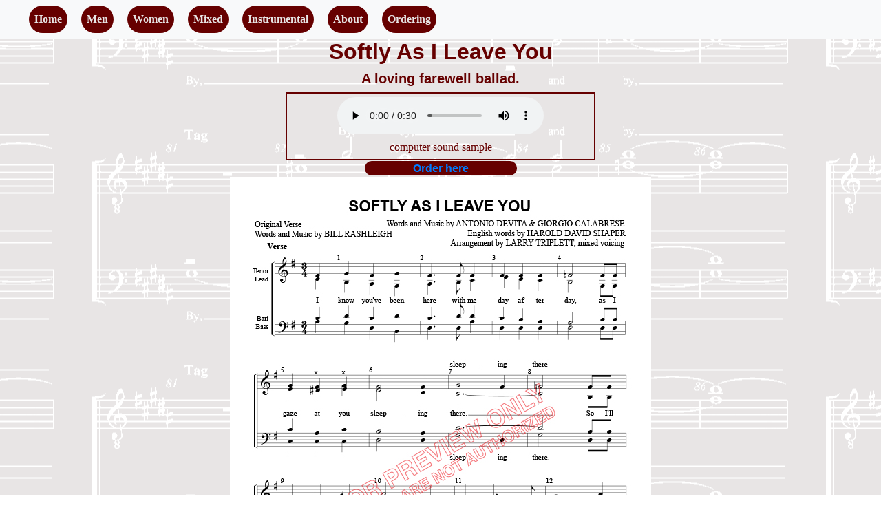

--- FILE ---
content_type: text/html
request_url: https://www.larrytriplett.com/preview/softly-mx.htm
body_size: 1878
content:
<!DOCTYPE html>
<html lang="en">
<head>
<!-- Google tag (gtag.js) --> 
<script async src="https://www.googletagmanager.com/gtag/js?id=G-VWG41TMBDX"></script> 
<script>
  window.dataLayer = window.dataLayer || [];
  function gtag(){dataLayer.push(arguments);}
  gtag('js', new Date());

  gtag('config', 'G-VWG41TMBDX');
</script>
<meta charset="utf-8">
<meta http-equiv="X-UA-Compatible" content="IE=edge">
<meta name="viewport" content="width=device-width, initial-scale=1">
<link rel="shortcut icon" type="image/x-icon" href="/favicon.ico" />
<link rel="apple-touch-icon" sizes="57x57" href="/images/apple-icon-57x57.png">
<link rel="apple-touch-icon" sizes="60x60" href="/images/apple-icon-60x60.png">
<link rel="apple-touch-icon" sizes="72x72" href="/images/apple-icon-72x72.png">
<link rel="apple-touch-icon" sizes="76x76" href="/images/apple-icon-76x76.png">
<link rel="apple-touch-icon" sizes="114x114" href="/images/apple-icon-114x114.png">
<link rel="apple-touch-icon" sizes="120x120" href="/images/apple-icon-120x120.png">
<link rel="apple-touch-icon" sizes="144x144" href="/images/apple-icon-144x144.png">
<link rel="apple-touch-icon" sizes="152x152" href="/images/apple-icon-152x152.png">
<link rel="apple-touch-icon" sizes="180x180" href="/images/apple-icon-180x180.png">
<link rel="icon" type="image/png" sizes="192x192"  href="/images/android-icon-192x192.png">
<link rel="icon" type="image/png" sizes="192x192"  href="/images/android-icon-144x144.png">
<link rel="icon" type="image/png" sizes="192x192"  href="/images/android-icon-96x96.png">
<link rel="icon" type="image/png" sizes="192x192"  href="/images/android-icon-72x72.png">
<link rel="icon" type="image/png" sizes="192x192"  href="/images/android-icon-48x48.png">
<link rel="icon" type="image/png" sizes="192x192"  href="/images/android-icon-36x36.png">
<link rel="icon" type="image/png" sizes="96x96" href="/images/favicon-96x96.png">
<link rel="icon" type="image/png" sizes="96x96" href="/images/favicon-48x48.png">
<link rel="icon" type="image/png" sizes="32x32" href="/images/favicon-32x32.png">
<link rel="icon" type="image/png" sizes="16x16" href="/images/favicon-16x16.png">
<link rel="manifest" href="/manifest.json">
<meta name="msapplication-TileColor" content="#ffffff">
<meta name="msapplication-TileImage" content="/ms-icon-144x144.png">
<meta name="theme-color" content="#ffffff">
<meta name="Keywords" content="barbershop harmony, vocal arrangements, Larry Triplett" />
<meta name="Description" content="A loving farewell ballad in a new and creative barbershop harmony arrangement with preview by arranger Larry Triplett" />
<title>Softly As I Leave You</title>

<!-- Bootstrap -->
<link rel="stylesheet" href="https://cdn.jsdelivr.net/npm/bootstrap@4.5.3/dist/css/bootstrap.min.css" integrity="sha384-TX8t27EcRE3e/ihU7zmQxVncDAy5uIKz4rEkgIXeMed4M0jlfIDPvg6uqKI2xXr2" crossorigin="anonymous">
<link href="../css/content.css" rel="stylesheet" type="text/css">

<!-- HTML5 shim and Respond.js for IE8 support of HTML5 elements and media queries --> 
<!-- WARNING: Respond.js doesn't work if you view the page via file:// --> 
<!--[if lt IE 9]>
      <script src="https://oss.maxcdn.com/html5shiv/3.7.2/html5shiv.min.js"></script>
      <script src="https://oss.maxcdn.com/respond/1.4.2/respond.min.js"></script>
    <![endif]-->
</head>
<body>
<nav class="navbar navbar-light bg-light navbar-expand-md" id="top"> 
  <!-- Brand and toggle get grouped for better mobile display -->
  <button type="button" class="navbar-toggler collapsed" data-toggle="collapse"
    data-target="#defaultNavbar1"><span class="sr-only">Toggle navigationnav li a:hover, nav li a:active, nav li a:focus { color: #660000; background: #a1a0a0; }</span>&#x2630;</button>
  <a
    class="navbar-brand" href="#"></a> 
  <!-- Collect the nav links, forms, and other content for toggling
        -->
  <div class="collapse navbar-collapse" id="defaultNavbar1">
    <ul class="nav navbar-nav">
      <li class="nav-item"><a href="../index.htm" class="nav-link">Home</a> </li>
      <li class="nav-item"><a href="../men.htm" class="nav-link">Men</a> </li>
      <li class="nav-item"><a href="../women.htm" class="nav-link">Women</a> </li>
      <li class="nav-item"><a href="../mixed.htm" class="nav-link">Mixed</a> </li>
      <li class="nav-item"><a href="../instrumental.htm" class="nav-link">Instrumental</a> </li>
      <li class="nav-item"><a href="../about.htm" class="nav-link">About</a> </li>
      <li class="nav-item"><a href="../order.htm" class="nav-link">Ordering</a> </li>
    </ul>
  </div>
  <!-- /.navbar-collapse --> 
  <!-- /.container-fluid --> 
</nav>
<div class="container-fluid text-center">
  <h2>Softly As I Leave You</h2>
  <h5>A loving farewell ballad.</h5>
  <div class="audio">
    <audio controls>
      <source src="/audio/SoftlyAsILeaveYou_mx-clip.mp3" type="audio/mp3">
    </audio>
    <br>
    computer sound sample</div>
  <div class="row">
    <div class="col mx-auto">
      <h6 class="subhead"><a href="https://www.sheetmusicplus.com/title/softly-as-i-leave-you-mixed-barbershop-digital-sheet-music/21958635?aff_id=724915" target="_blank">Order here</a></h6>
    </div>
  </div>
  <img class="img-fluid mx-auto" src="Softly-mx_preview.jpg" alt="Softly As I Leave You" max-width="100%" height="auto">
  <div class="container">
    <div class="row">
      <div class="text-center col-lg-6 offset-md-3"><!-- #BeginLibraryItem "/Library/Copyright.lbi" --><p>Copyright &copy; 2026 &middot; Contact me at <a href="mailto:arrangements@larrytriplett.com">arrangements@larrytriplett.com</a></p><!-- #EndLibraryItem --></div>
    </div>
    <div class="row">
      <div class="text-center col-lg-6 offset-md-3">
        <h5><a href="#top">Back to Top</a></h5>
      </div>
    </div>
  </div>
</div>
<!-- jQuery (necessary for Bootstrap's JavaScript plugins) --> 
<script src="https://code.jquery.com/jquery-3.5.1.slim.min.js" integrity="sha384-DfXdz2htPH0lsSSs5nCTpuj/zy4C+OGpamoFVy38MVBnE+IbbVYUew+OrCXaRkfj" crossorigin="anonymous"></script> 
<script src="https://cdn.jsdelivr.net/npm/popper.js@1.16.1/dist/umd/popper.min.js" integrity="sha384-9/reFTGAW83EW2RDu2S0VKaIzap3H66lZH81PoYlFhbGU+6BZp6G7niu735Sk7lN" crossorigin="anonymous"></script> 
<script src="https://cdn.jsdelivr.net/npm/bootstrap@4.5.3/dist/js/bootstrap.min.js" integrity="sha384-w1Q4orYjBQndcko6MimVbzY0tgp4pWB4lZ7lr30WKz0vr/aWKhXdBNmNb5D92v7s" crossorigin="anonymous"></script>
</body>
</html>


--- FILE ---
content_type: text/css
request_url: https://www.larrytriplett.com/css/content.css
body_size: 297
content:
@charset "utf-8";
nav li a {
  text-decoration: none;
  display: inline-block;
  border-radius: 20px;
  margin: 0 10px;
  font-size: 16px;
  color: #e8e5e5 !important;
  font-weight: bold;
  background: #660000;
}
nav li a:hover, nav li a:active, nav li a:focus {
  color: #660000 !important;
  background: #a1a0a0 !important;
}
h1, h2, h3, h5, h5, h6 {
  font-family: Verdana, Arial, Helvetica, sans-serif;
  font-weight: bold;
  color: #660000;
}
table, th, td {
  border: 2px solid #660000 !important;
  color: #660000;
  padding: 4px;
}
.subhead {
  display: inline;
  padding: 2px 70px;
  border-radius: 20px;
  color: #e8e5e5 !important;
  background: #660000;
}
.audio {
  clear: both;
  border: 2px solid #660000;
  max-width: 450px;
  margin: auto;
  padding: 5px;
}
.responsive-video {
  position: relative;
  padding-bottom: 56.25%;
  padding-top: 60px;
  overflow: hidden;
}
.responsive-video iframe, .responsive-video object, .responsive-video embed {
  position: absolute;
  top: 0;
  left: 0;
  margin: auto;
  max-width: 100%;
  height: auto;
}
body {
  font-family: Georgia, Times New Roman, Times, serif;
  color: #660000;
  background-image: url(../images/Wait-Till-The-Sun-Shines-Nellie-grey-bkgrd.gif);
  background-repeat: repeat;
  background-position: center;
}